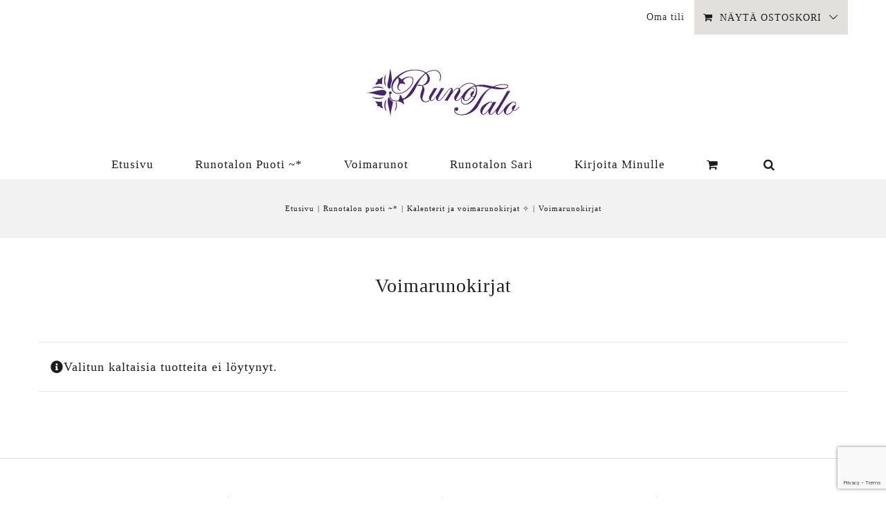

--- FILE ---
content_type: text/html; charset=utf-8
request_url: https://www.google.com/recaptcha/api2/anchor?ar=1&k=6LcdmNAUAAAAAMQWYKAdSZEpurhEOUdXxojcX3in&co=aHR0cHM6Ly9ydW5vdGFsby5maTo0NDM.&hl=en&v=PoyoqOPhxBO7pBk68S4YbpHZ&size=invisible&anchor-ms=20000&execute-ms=30000&cb=c5g1bw9jn81e
body_size: 48749
content:
<!DOCTYPE HTML><html dir="ltr" lang="en"><head><meta http-equiv="Content-Type" content="text/html; charset=UTF-8">
<meta http-equiv="X-UA-Compatible" content="IE=edge">
<title>reCAPTCHA</title>
<style type="text/css">
/* cyrillic-ext */
@font-face {
  font-family: 'Roboto';
  font-style: normal;
  font-weight: 400;
  font-stretch: 100%;
  src: url(//fonts.gstatic.com/s/roboto/v48/KFO7CnqEu92Fr1ME7kSn66aGLdTylUAMa3GUBHMdazTgWw.woff2) format('woff2');
  unicode-range: U+0460-052F, U+1C80-1C8A, U+20B4, U+2DE0-2DFF, U+A640-A69F, U+FE2E-FE2F;
}
/* cyrillic */
@font-face {
  font-family: 'Roboto';
  font-style: normal;
  font-weight: 400;
  font-stretch: 100%;
  src: url(//fonts.gstatic.com/s/roboto/v48/KFO7CnqEu92Fr1ME7kSn66aGLdTylUAMa3iUBHMdazTgWw.woff2) format('woff2');
  unicode-range: U+0301, U+0400-045F, U+0490-0491, U+04B0-04B1, U+2116;
}
/* greek-ext */
@font-face {
  font-family: 'Roboto';
  font-style: normal;
  font-weight: 400;
  font-stretch: 100%;
  src: url(//fonts.gstatic.com/s/roboto/v48/KFO7CnqEu92Fr1ME7kSn66aGLdTylUAMa3CUBHMdazTgWw.woff2) format('woff2');
  unicode-range: U+1F00-1FFF;
}
/* greek */
@font-face {
  font-family: 'Roboto';
  font-style: normal;
  font-weight: 400;
  font-stretch: 100%;
  src: url(//fonts.gstatic.com/s/roboto/v48/KFO7CnqEu92Fr1ME7kSn66aGLdTylUAMa3-UBHMdazTgWw.woff2) format('woff2');
  unicode-range: U+0370-0377, U+037A-037F, U+0384-038A, U+038C, U+038E-03A1, U+03A3-03FF;
}
/* math */
@font-face {
  font-family: 'Roboto';
  font-style: normal;
  font-weight: 400;
  font-stretch: 100%;
  src: url(//fonts.gstatic.com/s/roboto/v48/KFO7CnqEu92Fr1ME7kSn66aGLdTylUAMawCUBHMdazTgWw.woff2) format('woff2');
  unicode-range: U+0302-0303, U+0305, U+0307-0308, U+0310, U+0312, U+0315, U+031A, U+0326-0327, U+032C, U+032F-0330, U+0332-0333, U+0338, U+033A, U+0346, U+034D, U+0391-03A1, U+03A3-03A9, U+03B1-03C9, U+03D1, U+03D5-03D6, U+03F0-03F1, U+03F4-03F5, U+2016-2017, U+2034-2038, U+203C, U+2040, U+2043, U+2047, U+2050, U+2057, U+205F, U+2070-2071, U+2074-208E, U+2090-209C, U+20D0-20DC, U+20E1, U+20E5-20EF, U+2100-2112, U+2114-2115, U+2117-2121, U+2123-214F, U+2190, U+2192, U+2194-21AE, U+21B0-21E5, U+21F1-21F2, U+21F4-2211, U+2213-2214, U+2216-22FF, U+2308-230B, U+2310, U+2319, U+231C-2321, U+2336-237A, U+237C, U+2395, U+239B-23B7, U+23D0, U+23DC-23E1, U+2474-2475, U+25AF, U+25B3, U+25B7, U+25BD, U+25C1, U+25CA, U+25CC, U+25FB, U+266D-266F, U+27C0-27FF, U+2900-2AFF, U+2B0E-2B11, U+2B30-2B4C, U+2BFE, U+3030, U+FF5B, U+FF5D, U+1D400-1D7FF, U+1EE00-1EEFF;
}
/* symbols */
@font-face {
  font-family: 'Roboto';
  font-style: normal;
  font-weight: 400;
  font-stretch: 100%;
  src: url(//fonts.gstatic.com/s/roboto/v48/KFO7CnqEu92Fr1ME7kSn66aGLdTylUAMaxKUBHMdazTgWw.woff2) format('woff2');
  unicode-range: U+0001-000C, U+000E-001F, U+007F-009F, U+20DD-20E0, U+20E2-20E4, U+2150-218F, U+2190, U+2192, U+2194-2199, U+21AF, U+21E6-21F0, U+21F3, U+2218-2219, U+2299, U+22C4-22C6, U+2300-243F, U+2440-244A, U+2460-24FF, U+25A0-27BF, U+2800-28FF, U+2921-2922, U+2981, U+29BF, U+29EB, U+2B00-2BFF, U+4DC0-4DFF, U+FFF9-FFFB, U+10140-1018E, U+10190-1019C, U+101A0, U+101D0-101FD, U+102E0-102FB, U+10E60-10E7E, U+1D2C0-1D2D3, U+1D2E0-1D37F, U+1F000-1F0FF, U+1F100-1F1AD, U+1F1E6-1F1FF, U+1F30D-1F30F, U+1F315, U+1F31C, U+1F31E, U+1F320-1F32C, U+1F336, U+1F378, U+1F37D, U+1F382, U+1F393-1F39F, U+1F3A7-1F3A8, U+1F3AC-1F3AF, U+1F3C2, U+1F3C4-1F3C6, U+1F3CA-1F3CE, U+1F3D4-1F3E0, U+1F3ED, U+1F3F1-1F3F3, U+1F3F5-1F3F7, U+1F408, U+1F415, U+1F41F, U+1F426, U+1F43F, U+1F441-1F442, U+1F444, U+1F446-1F449, U+1F44C-1F44E, U+1F453, U+1F46A, U+1F47D, U+1F4A3, U+1F4B0, U+1F4B3, U+1F4B9, U+1F4BB, U+1F4BF, U+1F4C8-1F4CB, U+1F4D6, U+1F4DA, U+1F4DF, U+1F4E3-1F4E6, U+1F4EA-1F4ED, U+1F4F7, U+1F4F9-1F4FB, U+1F4FD-1F4FE, U+1F503, U+1F507-1F50B, U+1F50D, U+1F512-1F513, U+1F53E-1F54A, U+1F54F-1F5FA, U+1F610, U+1F650-1F67F, U+1F687, U+1F68D, U+1F691, U+1F694, U+1F698, U+1F6AD, U+1F6B2, U+1F6B9-1F6BA, U+1F6BC, U+1F6C6-1F6CF, U+1F6D3-1F6D7, U+1F6E0-1F6EA, U+1F6F0-1F6F3, U+1F6F7-1F6FC, U+1F700-1F7FF, U+1F800-1F80B, U+1F810-1F847, U+1F850-1F859, U+1F860-1F887, U+1F890-1F8AD, U+1F8B0-1F8BB, U+1F8C0-1F8C1, U+1F900-1F90B, U+1F93B, U+1F946, U+1F984, U+1F996, U+1F9E9, U+1FA00-1FA6F, U+1FA70-1FA7C, U+1FA80-1FA89, U+1FA8F-1FAC6, U+1FACE-1FADC, U+1FADF-1FAE9, U+1FAF0-1FAF8, U+1FB00-1FBFF;
}
/* vietnamese */
@font-face {
  font-family: 'Roboto';
  font-style: normal;
  font-weight: 400;
  font-stretch: 100%;
  src: url(//fonts.gstatic.com/s/roboto/v48/KFO7CnqEu92Fr1ME7kSn66aGLdTylUAMa3OUBHMdazTgWw.woff2) format('woff2');
  unicode-range: U+0102-0103, U+0110-0111, U+0128-0129, U+0168-0169, U+01A0-01A1, U+01AF-01B0, U+0300-0301, U+0303-0304, U+0308-0309, U+0323, U+0329, U+1EA0-1EF9, U+20AB;
}
/* latin-ext */
@font-face {
  font-family: 'Roboto';
  font-style: normal;
  font-weight: 400;
  font-stretch: 100%;
  src: url(//fonts.gstatic.com/s/roboto/v48/KFO7CnqEu92Fr1ME7kSn66aGLdTylUAMa3KUBHMdazTgWw.woff2) format('woff2');
  unicode-range: U+0100-02BA, U+02BD-02C5, U+02C7-02CC, U+02CE-02D7, U+02DD-02FF, U+0304, U+0308, U+0329, U+1D00-1DBF, U+1E00-1E9F, U+1EF2-1EFF, U+2020, U+20A0-20AB, U+20AD-20C0, U+2113, U+2C60-2C7F, U+A720-A7FF;
}
/* latin */
@font-face {
  font-family: 'Roboto';
  font-style: normal;
  font-weight: 400;
  font-stretch: 100%;
  src: url(//fonts.gstatic.com/s/roboto/v48/KFO7CnqEu92Fr1ME7kSn66aGLdTylUAMa3yUBHMdazQ.woff2) format('woff2');
  unicode-range: U+0000-00FF, U+0131, U+0152-0153, U+02BB-02BC, U+02C6, U+02DA, U+02DC, U+0304, U+0308, U+0329, U+2000-206F, U+20AC, U+2122, U+2191, U+2193, U+2212, U+2215, U+FEFF, U+FFFD;
}
/* cyrillic-ext */
@font-face {
  font-family: 'Roboto';
  font-style: normal;
  font-weight: 500;
  font-stretch: 100%;
  src: url(//fonts.gstatic.com/s/roboto/v48/KFO7CnqEu92Fr1ME7kSn66aGLdTylUAMa3GUBHMdazTgWw.woff2) format('woff2');
  unicode-range: U+0460-052F, U+1C80-1C8A, U+20B4, U+2DE0-2DFF, U+A640-A69F, U+FE2E-FE2F;
}
/* cyrillic */
@font-face {
  font-family: 'Roboto';
  font-style: normal;
  font-weight: 500;
  font-stretch: 100%;
  src: url(//fonts.gstatic.com/s/roboto/v48/KFO7CnqEu92Fr1ME7kSn66aGLdTylUAMa3iUBHMdazTgWw.woff2) format('woff2');
  unicode-range: U+0301, U+0400-045F, U+0490-0491, U+04B0-04B1, U+2116;
}
/* greek-ext */
@font-face {
  font-family: 'Roboto';
  font-style: normal;
  font-weight: 500;
  font-stretch: 100%;
  src: url(//fonts.gstatic.com/s/roboto/v48/KFO7CnqEu92Fr1ME7kSn66aGLdTylUAMa3CUBHMdazTgWw.woff2) format('woff2');
  unicode-range: U+1F00-1FFF;
}
/* greek */
@font-face {
  font-family: 'Roboto';
  font-style: normal;
  font-weight: 500;
  font-stretch: 100%;
  src: url(//fonts.gstatic.com/s/roboto/v48/KFO7CnqEu92Fr1ME7kSn66aGLdTylUAMa3-UBHMdazTgWw.woff2) format('woff2');
  unicode-range: U+0370-0377, U+037A-037F, U+0384-038A, U+038C, U+038E-03A1, U+03A3-03FF;
}
/* math */
@font-face {
  font-family: 'Roboto';
  font-style: normal;
  font-weight: 500;
  font-stretch: 100%;
  src: url(//fonts.gstatic.com/s/roboto/v48/KFO7CnqEu92Fr1ME7kSn66aGLdTylUAMawCUBHMdazTgWw.woff2) format('woff2');
  unicode-range: U+0302-0303, U+0305, U+0307-0308, U+0310, U+0312, U+0315, U+031A, U+0326-0327, U+032C, U+032F-0330, U+0332-0333, U+0338, U+033A, U+0346, U+034D, U+0391-03A1, U+03A3-03A9, U+03B1-03C9, U+03D1, U+03D5-03D6, U+03F0-03F1, U+03F4-03F5, U+2016-2017, U+2034-2038, U+203C, U+2040, U+2043, U+2047, U+2050, U+2057, U+205F, U+2070-2071, U+2074-208E, U+2090-209C, U+20D0-20DC, U+20E1, U+20E5-20EF, U+2100-2112, U+2114-2115, U+2117-2121, U+2123-214F, U+2190, U+2192, U+2194-21AE, U+21B0-21E5, U+21F1-21F2, U+21F4-2211, U+2213-2214, U+2216-22FF, U+2308-230B, U+2310, U+2319, U+231C-2321, U+2336-237A, U+237C, U+2395, U+239B-23B7, U+23D0, U+23DC-23E1, U+2474-2475, U+25AF, U+25B3, U+25B7, U+25BD, U+25C1, U+25CA, U+25CC, U+25FB, U+266D-266F, U+27C0-27FF, U+2900-2AFF, U+2B0E-2B11, U+2B30-2B4C, U+2BFE, U+3030, U+FF5B, U+FF5D, U+1D400-1D7FF, U+1EE00-1EEFF;
}
/* symbols */
@font-face {
  font-family: 'Roboto';
  font-style: normal;
  font-weight: 500;
  font-stretch: 100%;
  src: url(//fonts.gstatic.com/s/roboto/v48/KFO7CnqEu92Fr1ME7kSn66aGLdTylUAMaxKUBHMdazTgWw.woff2) format('woff2');
  unicode-range: U+0001-000C, U+000E-001F, U+007F-009F, U+20DD-20E0, U+20E2-20E4, U+2150-218F, U+2190, U+2192, U+2194-2199, U+21AF, U+21E6-21F0, U+21F3, U+2218-2219, U+2299, U+22C4-22C6, U+2300-243F, U+2440-244A, U+2460-24FF, U+25A0-27BF, U+2800-28FF, U+2921-2922, U+2981, U+29BF, U+29EB, U+2B00-2BFF, U+4DC0-4DFF, U+FFF9-FFFB, U+10140-1018E, U+10190-1019C, U+101A0, U+101D0-101FD, U+102E0-102FB, U+10E60-10E7E, U+1D2C0-1D2D3, U+1D2E0-1D37F, U+1F000-1F0FF, U+1F100-1F1AD, U+1F1E6-1F1FF, U+1F30D-1F30F, U+1F315, U+1F31C, U+1F31E, U+1F320-1F32C, U+1F336, U+1F378, U+1F37D, U+1F382, U+1F393-1F39F, U+1F3A7-1F3A8, U+1F3AC-1F3AF, U+1F3C2, U+1F3C4-1F3C6, U+1F3CA-1F3CE, U+1F3D4-1F3E0, U+1F3ED, U+1F3F1-1F3F3, U+1F3F5-1F3F7, U+1F408, U+1F415, U+1F41F, U+1F426, U+1F43F, U+1F441-1F442, U+1F444, U+1F446-1F449, U+1F44C-1F44E, U+1F453, U+1F46A, U+1F47D, U+1F4A3, U+1F4B0, U+1F4B3, U+1F4B9, U+1F4BB, U+1F4BF, U+1F4C8-1F4CB, U+1F4D6, U+1F4DA, U+1F4DF, U+1F4E3-1F4E6, U+1F4EA-1F4ED, U+1F4F7, U+1F4F9-1F4FB, U+1F4FD-1F4FE, U+1F503, U+1F507-1F50B, U+1F50D, U+1F512-1F513, U+1F53E-1F54A, U+1F54F-1F5FA, U+1F610, U+1F650-1F67F, U+1F687, U+1F68D, U+1F691, U+1F694, U+1F698, U+1F6AD, U+1F6B2, U+1F6B9-1F6BA, U+1F6BC, U+1F6C6-1F6CF, U+1F6D3-1F6D7, U+1F6E0-1F6EA, U+1F6F0-1F6F3, U+1F6F7-1F6FC, U+1F700-1F7FF, U+1F800-1F80B, U+1F810-1F847, U+1F850-1F859, U+1F860-1F887, U+1F890-1F8AD, U+1F8B0-1F8BB, U+1F8C0-1F8C1, U+1F900-1F90B, U+1F93B, U+1F946, U+1F984, U+1F996, U+1F9E9, U+1FA00-1FA6F, U+1FA70-1FA7C, U+1FA80-1FA89, U+1FA8F-1FAC6, U+1FACE-1FADC, U+1FADF-1FAE9, U+1FAF0-1FAF8, U+1FB00-1FBFF;
}
/* vietnamese */
@font-face {
  font-family: 'Roboto';
  font-style: normal;
  font-weight: 500;
  font-stretch: 100%;
  src: url(//fonts.gstatic.com/s/roboto/v48/KFO7CnqEu92Fr1ME7kSn66aGLdTylUAMa3OUBHMdazTgWw.woff2) format('woff2');
  unicode-range: U+0102-0103, U+0110-0111, U+0128-0129, U+0168-0169, U+01A0-01A1, U+01AF-01B0, U+0300-0301, U+0303-0304, U+0308-0309, U+0323, U+0329, U+1EA0-1EF9, U+20AB;
}
/* latin-ext */
@font-face {
  font-family: 'Roboto';
  font-style: normal;
  font-weight: 500;
  font-stretch: 100%;
  src: url(//fonts.gstatic.com/s/roboto/v48/KFO7CnqEu92Fr1ME7kSn66aGLdTylUAMa3KUBHMdazTgWw.woff2) format('woff2');
  unicode-range: U+0100-02BA, U+02BD-02C5, U+02C7-02CC, U+02CE-02D7, U+02DD-02FF, U+0304, U+0308, U+0329, U+1D00-1DBF, U+1E00-1E9F, U+1EF2-1EFF, U+2020, U+20A0-20AB, U+20AD-20C0, U+2113, U+2C60-2C7F, U+A720-A7FF;
}
/* latin */
@font-face {
  font-family: 'Roboto';
  font-style: normal;
  font-weight: 500;
  font-stretch: 100%;
  src: url(//fonts.gstatic.com/s/roboto/v48/KFO7CnqEu92Fr1ME7kSn66aGLdTylUAMa3yUBHMdazQ.woff2) format('woff2');
  unicode-range: U+0000-00FF, U+0131, U+0152-0153, U+02BB-02BC, U+02C6, U+02DA, U+02DC, U+0304, U+0308, U+0329, U+2000-206F, U+20AC, U+2122, U+2191, U+2193, U+2212, U+2215, U+FEFF, U+FFFD;
}
/* cyrillic-ext */
@font-face {
  font-family: 'Roboto';
  font-style: normal;
  font-weight: 900;
  font-stretch: 100%;
  src: url(//fonts.gstatic.com/s/roboto/v48/KFO7CnqEu92Fr1ME7kSn66aGLdTylUAMa3GUBHMdazTgWw.woff2) format('woff2');
  unicode-range: U+0460-052F, U+1C80-1C8A, U+20B4, U+2DE0-2DFF, U+A640-A69F, U+FE2E-FE2F;
}
/* cyrillic */
@font-face {
  font-family: 'Roboto';
  font-style: normal;
  font-weight: 900;
  font-stretch: 100%;
  src: url(//fonts.gstatic.com/s/roboto/v48/KFO7CnqEu92Fr1ME7kSn66aGLdTylUAMa3iUBHMdazTgWw.woff2) format('woff2');
  unicode-range: U+0301, U+0400-045F, U+0490-0491, U+04B0-04B1, U+2116;
}
/* greek-ext */
@font-face {
  font-family: 'Roboto';
  font-style: normal;
  font-weight: 900;
  font-stretch: 100%;
  src: url(//fonts.gstatic.com/s/roboto/v48/KFO7CnqEu92Fr1ME7kSn66aGLdTylUAMa3CUBHMdazTgWw.woff2) format('woff2');
  unicode-range: U+1F00-1FFF;
}
/* greek */
@font-face {
  font-family: 'Roboto';
  font-style: normal;
  font-weight: 900;
  font-stretch: 100%;
  src: url(//fonts.gstatic.com/s/roboto/v48/KFO7CnqEu92Fr1ME7kSn66aGLdTylUAMa3-UBHMdazTgWw.woff2) format('woff2');
  unicode-range: U+0370-0377, U+037A-037F, U+0384-038A, U+038C, U+038E-03A1, U+03A3-03FF;
}
/* math */
@font-face {
  font-family: 'Roboto';
  font-style: normal;
  font-weight: 900;
  font-stretch: 100%;
  src: url(//fonts.gstatic.com/s/roboto/v48/KFO7CnqEu92Fr1ME7kSn66aGLdTylUAMawCUBHMdazTgWw.woff2) format('woff2');
  unicode-range: U+0302-0303, U+0305, U+0307-0308, U+0310, U+0312, U+0315, U+031A, U+0326-0327, U+032C, U+032F-0330, U+0332-0333, U+0338, U+033A, U+0346, U+034D, U+0391-03A1, U+03A3-03A9, U+03B1-03C9, U+03D1, U+03D5-03D6, U+03F0-03F1, U+03F4-03F5, U+2016-2017, U+2034-2038, U+203C, U+2040, U+2043, U+2047, U+2050, U+2057, U+205F, U+2070-2071, U+2074-208E, U+2090-209C, U+20D0-20DC, U+20E1, U+20E5-20EF, U+2100-2112, U+2114-2115, U+2117-2121, U+2123-214F, U+2190, U+2192, U+2194-21AE, U+21B0-21E5, U+21F1-21F2, U+21F4-2211, U+2213-2214, U+2216-22FF, U+2308-230B, U+2310, U+2319, U+231C-2321, U+2336-237A, U+237C, U+2395, U+239B-23B7, U+23D0, U+23DC-23E1, U+2474-2475, U+25AF, U+25B3, U+25B7, U+25BD, U+25C1, U+25CA, U+25CC, U+25FB, U+266D-266F, U+27C0-27FF, U+2900-2AFF, U+2B0E-2B11, U+2B30-2B4C, U+2BFE, U+3030, U+FF5B, U+FF5D, U+1D400-1D7FF, U+1EE00-1EEFF;
}
/* symbols */
@font-face {
  font-family: 'Roboto';
  font-style: normal;
  font-weight: 900;
  font-stretch: 100%;
  src: url(//fonts.gstatic.com/s/roboto/v48/KFO7CnqEu92Fr1ME7kSn66aGLdTylUAMaxKUBHMdazTgWw.woff2) format('woff2');
  unicode-range: U+0001-000C, U+000E-001F, U+007F-009F, U+20DD-20E0, U+20E2-20E4, U+2150-218F, U+2190, U+2192, U+2194-2199, U+21AF, U+21E6-21F0, U+21F3, U+2218-2219, U+2299, U+22C4-22C6, U+2300-243F, U+2440-244A, U+2460-24FF, U+25A0-27BF, U+2800-28FF, U+2921-2922, U+2981, U+29BF, U+29EB, U+2B00-2BFF, U+4DC0-4DFF, U+FFF9-FFFB, U+10140-1018E, U+10190-1019C, U+101A0, U+101D0-101FD, U+102E0-102FB, U+10E60-10E7E, U+1D2C0-1D2D3, U+1D2E0-1D37F, U+1F000-1F0FF, U+1F100-1F1AD, U+1F1E6-1F1FF, U+1F30D-1F30F, U+1F315, U+1F31C, U+1F31E, U+1F320-1F32C, U+1F336, U+1F378, U+1F37D, U+1F382, U+1F393-1F39F, U+1F3A7-1F3A8, U+1F3AC-1F3AF, U+1F3C2, U+1F3C4-1F3C6, U+1F3CA-1F3CE, U+1F3D4-1F3E0, U+1F3ED, U+1F3F1-1F3F3, U+1F3F5-1F3F7, U+1F408, U+1F415, U+1F41F, U+1F426, U+1F43F, U+1F441-1F442, U+1F444, U+1F446-1F449, U+1F44C-1F44E, U+1F453, U+1F46A, U+1F47D, U+1F4A3, U+1F4B0, U+1F4B3, U+1F4B9, U+1F4BB, U+1F4BF, U+1F4C8-1F4CB, U+1F4D6, U+1F4DA, U+1F4DF, U+1F4E3-1F4E6, U+1F4EA-1F4ED, U+1F4F7, U+1F4F9-1F4FB, U+1F4FD-1F4FE, U+1F503, U+1F507-1F50B, U+1F50D, U+1F512-1F513, U+1F53E-1F54A, U+1F54F-1F5FA, U+1F610, U+1F650-1F67F, U+1F687, U+1F68D, U+1F691, U+1F694, U+1F698, U+1F6AD, U+1F6B2, U+1F6B9-1F6BA, U+1F6BC, U+1F6C6-1F6CF, U+1F6D3-1F6D7, U+1F6E0-1F6EA, U+1F6F0-1F6F3, U+1F6F7-1F6FC, U+1F700-1F7FF, U+1F800-1F80B, U+1F810-1F847, U+1F850-1F859, U+1F860-1F887, U+1F890-1F8AD, U+1F8B0-1F8BB, U+1F8C0-1F8C1, U+1F900-1F90B, U+1F93B, U+1F946, U+1F984, U+1F996, U+1F9E9, U+1FA00-1FA6F, U+1FA70-1FA7C, U+1FA80-1FA89, U+1FA8F-1FAC6, U+1FACE-1FADC, U+1FADF-1FAE9, U+1FAF0-1FAF8, U+1FB00-1FBFF;
}
/* vietnamese */
@font-face {
  font-family: 'Roboto';
  font-style: normal;
  font-weight: 900;
  font-stretch: 100%;
  src: url(//fonts.gstatic.com/s/roboto/v48/KFO7CnqEu92Fr1ME7kSn66aGLdTylUAMa3OUBHMdazTgWw.woff2) format('woff2');
  unicode-range: U+0102-0103, U+0110-0111, U+0128-0129, U+0168-0169, U+01A0-01A1, U+01AF-01B0, U+0300-0301, U+0303-0304, U+0308-0309, U+0323, U+0329, U+1EA0-1EF9, U+20AB;
}
/* latin-ext */
@font-face {
  font-family: 'Roboto';
  font-style: normal;
  font-weight: 900;
  font-stretch: 100%;
  src: url(//fonts.gstatic.com/s/roboto/v48/KFO7CnqEu92Fr1ME7kSn66aGLdTylUAMa3KUBHMdazTgWw.woff2) format('woff2');
  unicode-range: U+0100-02BA, U+02BD-02C5, U+02C7-02CC, U+02CE-02D7, U+02DD-02FF, U+0304, U+0308, U+0329, U+1D00-1DBF, U+1E00-1E9F, U+1EF2-1EFF, U+2020, U+20A0-20AB, U+20AD-20C0, U+2113, U+2C60-2C7F, U+A720-A7FF;
}
/* latin */
@font-face {
  font-family: 'Roboto';
  font-style: normal;
  font-weight: 900;
  font-stretch: 100%;
  src: url(//fonts.gstatic.com/s/roboto/v48/KFO7CnqEu92Fr1ME7kSn66aGLdTylUAMa3yUBHMdazQ.woff2) format('woff2');
  unicode-range: U+0000-00FF, U+0131, U+0152-0153, U+02BB-02BC, U+02C6, U+02DA, U+02DC, U+0304, U+0308, U+0329, U+2000-206F, U+20AC, U+2122, U+2191, U+2193, U+2212, U+2215, U+FEFF, U+FFFD;
}

</style>
<link rel="stylesheet" type="text/css" href="https://www.gstatic.com/recaptcha/releases/PoyoqOPhxBO7pBk68S4YbpHZ/styles__ltr.css">
<script nonce="1quKz88Osd7VDE_4q2ipOw" type="text/javascript">window['__recaptcha_api'] = 'https://www.google.com/recaptcha/api2/';</script>
<script type="text/javascript" src="https://www.gstatic.com/recaptcha/releases/PoyoqOPhxBO7pBk68S4YbpHZ/recaptcha__en.js" nonce="1quKz88Osd7VDE_4q2ipOw">
      
    </script></head>
<body><div id="rc-anchor-alert" class="rc-anchor-alert"></div>
<input type="hidden" id="recaptcha-token" value="[base64]">
<script type="text/javascript" nonce="1quKz88Osd7VDE_4q2ipOw">
      recaptcha.anchor.Main.init("[\x22ainput\x22,[\x22bgdata\x22,\x22\x22,\[base64]/[base64]/[base64]/[base64]/[base64]/[base64]/[base64]/[base64]/[base64]/[base64]\\u003d\x22,\[base64]\\u003d\\u003d\x22,\x22XH7Dr8OuV8Orw7nCmHAwJAbDmwXDl8Kfw6LCvsOXwqHDjDk+w5DDhVTCl8Okw4w4wrjCoSRgSsKPKsKyw7nCrMOaLxPCvFh9w5TCtcO6wpNFw4zDqXfDkcKgYjkFIj46aDsDc8Kmw5jCuE9KZsOMw6EuDsKmblbCocOmwrrCnsOFwoxWAnIDH2o/Wjx0WMOYw4w+BAzCocOBBcOQw7QJcGjDvhfCm1fCm8KxwoDDvGN/VGo9w4dpEDbDjQtDwr0+F8KHw5PDhUTChMOtw7FlwpjCncK3QsKPcVXCgsOZw5PDm8OgWsOAw6PCkcKQw6cXwrQzwo9xwo/[base64]/CqDbCknHCln3DosK8Cw8Sw4NTw4QYAsK6UcKSNytuJBzCuAXDkRnDq0zDvGbDu8KTwoFfwp7CoMKtHHbDjCrCm8KSIzTCm3zDnMKtw7kuFsKBEEQTw4PCgFTDvQzDrcKOc8OhwqfDsy8GTlvCiDPDi1rCtDIAdwrChcOmwrs7w5TDrMKTVw/CsQROKmTDrMKCwoLDpnXDrMOFEQXDp8OSDHJlw5VCw6jDlcKMYWHChsO3OxwAQcKqDB3DgBXDlsO6D23CvBkqAcKzwonCmMK0e8Omw5/CujldwqNgwrxpDSvCscONM8Klwpd5IEZcCytqAcKTGChyQj/DsRxHAhxdworCrSHCtcKOw4zDksOvw6odLAvCosKCw5E0fiPDmsORTAl6wrUGZGp/NMOpw5jDkMKjw4FAw4wXXSzCkmRMFMKKw71Ea8Knw7oAwqBRVMKOwqAnEx80w7NKdsKtw4dewo/CqMKiIk7CmsKwbjsrw4I8w71PZz3CrMObC03DqQgvBiw+RTYIwoJVRCTDuCrDt8KxAxVpFMK9D8KmwqV3YzLDkH/ClWwvw6MlXmLDkcOywqDDvjzDsMO+YcOuw6AZCjVxDg3DmjZMwqfDqsOcPyfDsMKqCBR2AsOew6HDpMKBw6HCmB7CksO6N1/CpsKIw5wYwoXCgA3CkMOjF8O5w4YdJXEWwobCiwhGXR/DkAwYdgAew4ctw7XDkcO/w6sUHDEHKTkXwoDDnU7CiGQqO8K1NDTDicOQVBTDqinDlMKGTCBDZcKIw7zDglo/[base64]/DhybDhMOWNsOKWXdewr7DkcKpckoqwoc9bMKFw4/CqiXDrcKhaCTCh8KNw47Ds8Khw7UHw4TCicKcZVgnw7TCo0LCoinCiU8vbRkzQhkEwrvDjsKvwoFPw6XCvsKPW2/DlcKnbi3CmXvDqhLDuwt8w60Ew5zCtUpMw6LCtiZoEnzCmQUlb2DDsDoPw4LCrMODAMOfwrXDscKNBMKEFMK5w7pXw6ZOwpPCqSDChwoJw5TCujNnw63CmSTDpcOnJsOxRkF0F8OGLCMawq/CisOTw4RBS8OxUHzDgi3DsAHCkMKNSjVRdMO7w7zCghjCuMOGwq/[base64]/DnGlbwo7CnMK2L8O0BsOEw4TDiyjDnV4Ew4jCvsOrHC/Cv0JgSkXDj2oTUydRQSvCvHBKw4MYwpsFZABowq5rEsKfeMKJDcOTwrHCsMOyw7vCqn3DhTdvw7dXw5MmKyvCvFnCugkNS8O3w6kKdGfCr8OdOsOvCsKxXsKYLsOVw7/CnEbCj1vDlH9MMsKOXsOrHMOWw6lYCDd7w5BfTwFgasOXXxoSBcKjeGwjw77CrwIsAjt0NsOEwp0UYGzCgMOALMOiwprDmT8sUcOvw7g3V8O7ECV4wrFkVx7DhMO9QsOiwp/DrFrDjAILw59fRsOrwrzCvWV3TcOjwqNMMcOmwrl0w4PCksKIPzfCr8KLYnnDgAc7w4k1d8K1QMOfFcKHwrEYw7nCmx1/w6Afw4YGw7UJwoxsS8KUA3NuwoNzwqB5LybCoMO4w57CuSE7wrVyL8Oyw7/Dt8KNdxdKw5rCgWjCrQbDg8KDazoQwp/[base64]/CnHVqcsKfacOtRcKhLMKhSkDDtS/DksKEQMK6IA3DslfDh8K1SMOmw7VRAsKaW8KdwoTCssOywohIVsO3wqfDvn7CscOkwqfDnMO3OUQSbTjDkWrDjzQSJcKmMyHDisO2w50/OjsDwrHDosKARynCklB2w4fCtE9iWsKzJMOGw69GwqprVi82wrnDvRjCiMOAFnFUfwEZGUHCt8O7dwvDgz/[base64]/U8Kvw6ZswqbDnnk4wr5hZMK2IS9HwrPDrcOrccOIw787CBhYD8K9KQzDijF7wpzDkMOQD1nCnxzCtsO1AcOuVsK4YMOjwofCjQwcwqUDw6PDq37Ch8OREsOpwpPDq8OIw5QMwpd6w7k8FhXCh8K3HcKiOcORQFzDn0LDjsK9w6TDnXcPwp9zw7/Dh8OGw7Vzw7TDpcOfUMKNVMO8HcKBFivCgk54wobDu39kfxHCkcOlc0pbYcOhLcKvw65tZnLDksK3AMOkczfDrETCiMKXwoHCuWV8w6QUwp5Zw77DoS3CsMK6BhAnw7Adwo/DjsK+worCj8O5w7RawqvDisOHw6PDkcKxwpPDgC7Ch2JkOjB5wonDvsODw782TFs0dkHDgAU4PsKpw5USwoTDh8Kuw4XDjMOQw4tEw4EhDsObwoFFw7p/[base64]/Dhy/[base64]/MMOpOC1IwonDqcO9SlnCp8KLw5p3F8KeacKtwqJPw7FHQcOyw4ABGF1aYS9ZQn3CtcKCIsKCEV3DlMKKAsKBRVohw4XCucOGacOhdBHDm8OTw5AaLcKjw7xhw64gViBTOcK9UmzCiV/DpcKEC8KsDQ/[base64]/DtcKfU1bDmG8aC3MdwoogJ8KSw7nChsOEQMKdORxVYSAdwr9Tw57ClcOtJlRIA8K0w7k9w5RHXEUOBG/Dl8K8VhE/bwTDpsODw5rDnHPChMOkdDhnWhPCt8OVch7Cs8OYw6TDiSDDjR8pWMKKw65ow67Djzk+wrDDoV5sCcOGw6Zmw69pw45lMcKzasKBIsOBU8Khw6AqwoMow5MsRcO/IsOETsOQw47CucKFwrHDnEd7w43Dvho2LMOIfcOFecKQcMOjEhJRf8OXwojDqcOFwp3Cp8K1SFhtXsKqc3MIwr7DksOrwo/CpsKmIcOzDAESbDgxeV8Cf8O4YsKvwqPCjcKOwqMow5TCj8Oiw4JiOcOQacOCd8OQw5gEwpvCi8Ogw6HDrcOhwrheOE3CpXTCgMOfUFrCnMKfw5fDkR7Dh03DmcKCwol8K8ObDMOiwp3Cpw3Dtz5LwqrDt8K8RcO7w7TDrsO/w4lmHMOSw57DusOAC8K3wptcTMKmdyfDq8Klw43CvRsvw7jDosKjV1jDrVnDusKewoFIw7U/CMKjw7tUX8O5VTvCh8KrGjrCvELDmgUNTMO6cA3Dp2TCtSnCpVjChjzCozQVCcKrR8KfwqXDpMKnwobDjCnDr2PCj0zCkMKUw4cjDk7DsB7CkUjDtcKAKcKrw7B1w55wR8OCQ3wsw4hYV0Nfwq3Ch8OyO8KnIjfDjV3Ch8ONwpbCkwhcwrfDkGzDl3gpAhbDp3Y7OD/Dk8OoS8Oxw4YWw5NZw5FcMHdvUzfDkMKzw7PDp09cw7/[base64]/I8KKwpfCm8Ouw6o7w4QJL8KIw7ABwosSEnNSMEhcBcOJbGLDkMK6a8OIMcKfw6MrwrN2ViQEZsObwozChHwdDMOawqbCncO4wqTCmX0Uwo/[base64]/[base64]/ak3CpQ7Cr8KQE8OxYFMrwqfDs8OhwqjCsFUONcKpDcO0w4LDhzDDoGvCsE/[base64]/[base64]/ClMKmwqguCkDCqMK8w5M9CGrDqsOgw6/DjcO7w7Q6wpZOWE/CuwrCrGfCtsOZw47DnwAEdsOlwo/DhH8iCxXCgwABwrp7FMKmV0VNRkbDtWZvw6ZvwrfDkCzDtV5RwopyakvCs3nCqMO8wptWTV3DtMKHw6/CjsOPw4wnd8OfZT3DuMOyHBxBw74ITztjRcOcIsOaFU/[base64]/[base64]/ChcOfD8KJCjt4wqDCuVhlw7l/cTjCghx2w7tywqlZw7gBSSbCpCPCrcO/w7jCvcKbw7nCvUfCgMOcwplyw5Yjw6sPYcKaRcOkf8KyWHPCjcODw7LDpAHCkMKPwoMvw5LChlTDmsK2wozDncOGwojCsMO3TcOUCMOfZgAIwpMRw6JYIH3CqlDCjkbCi8OHw4pZe8OwZztLwqobAcOCAQ8dw5/DncKDw6nCrcKjw54NWMK5wpnDkkLDpMKJQsOmEzPCvMOwWz3CqMKew4V3wpHCssOzwpwJKBTCgsKAQh0mw5vCtSJtw4bDnlp2LCx/w4lCwpdAQcOSPlrDm3rDqsO/w4rCjAJAw7rDm8K9w43CvcODLcKlW2jCtsKXwpvChsKZw7lKwrzCmn8DcUlFw5LDusKkHwQ7SsKGw7pYcFTCr8OrFlPCqUIWwrwwwpJFw5NMFjo/w6/Dt8KcejbDv0IwwqXDoQhNU8ONwqXCqMKOwplqw5tfesO6AyrCkzvDkk0XDMKvwqUAwoLDtRBiw6RPY8KswqzCgsKJVSzDmFYFwqTCnmQzwrZxVgTDphzChcORw4LCo0HCqAjDpzVMasKEwpzCqsKNw5TCs3w/wr/DmcKPaXjCr8Klw6PCrMO8Cx8twobDiQc0Fwo7w4zDq8ODwqrChEBKD2XDihvDgMKCD8KZOkN8w6PDtcK4BsKNwo5Kw7dlw4PDkU/CsWoGPh/DhsKheMKzw70dw5vDsSDDrHgVw5DCjCXCosOYCAE1XC56cALDq0JlwrzDqzfDt8O8w5rCsgvDvMOab8KSwprCi8OrZ8O0ATDCqDJzWcK0HWfDqMOmb8OcEcKzwp/[base64]/CklMVwpw8w55fey1qGDnCscO8XSTCqsKVbcOocMO3wrIOVcKIb3Alw6PDl3XDuD4Iw5A7azwVw6x1wo3Cv3PDkytlOW0vwqbCuMOWwrF8wqkWKsO5wpghwrzCu8OQw5nDoBPDpMOqw6DCq2Yvay/CqMOfw7lHacKrw6FGw7TCnipDw4hcTVVDPcOEwrZ1wqvCuMKFwolrcsKJBcOwdsKzHH1+w5cVw6PCosOdw6nCiWfCuAZIdWcQw6bCuQMxw4NzCcOBwowpTMOwFUJBanwXSMKiwo7Dkz4tBMKcwos5asOoBcK4wqDDjH0ww7/Cm8KbwpFEw5MCR8Ojw47CgC7CvcKaw47DtsOQQcKPcCrDiRLCmD7DisKawr/CjMOew4VUwosBw6vCsWTDq8O0w6zCo2DDvcKuC1gyw503w65pS8KZwoISccKqw5vClA/DilnCkGoNw7I3wpjDmSrDhsKUfsOawq/CpcORw4A9DTDDvyZnwodUwrFQwo9pw6R6JMKpGj7CvcO5w6/CicKOQE1ywr9LZjVbw6/Do3HCvnIsWsO3FgDDrEvCksOJwqDDiQ1Qw5fCrcKDwqwIbcKDw7zCnArDgUPDmy8+wqrDkTPDnGwCNcOrCsKtw4/DuyXDpSnDpsOcwpF6w515PMOUw6Qcw7sPbMK5wqYuKsKlTXB+QMKnJ8O5CiVBw6tKwojCs8OIwpJdwpjCnDHDtSxEQSjCqw7Cg8KLwrRyw5jDiRbDuG46wpnCusOew7XClRQAwpfDgXnCncK7c8Krw7PDo8OFwq/DnlVtwqlxwqjCgsO/M8K9wrbCjx48AA5vTsKswqNTYAEFwq5gQ8KUw4fChcOzESvDksOCWMKPAcKFGE5wwrjCqMKoKVbCisKMHHvCnMKyQsKpwosgbjDChMKjwoPDqsOeXsOuw4kzw7hCKgw9Alh6w4bCpMO/Q1hbL8O0w5fDh8OJwqB/woHDv15tH8KTw5xiNgXCvMKowqfDjnTDvQ/[base64]/w6dvw43Ds1bDmTTCncOHwrtpOsODFsKdBC7CiMKZT8Ksw510w4XCuT9JwrEbBj7DijRYw7gPIjZNRVnCncKdwqHDq8O/ei5Vwr7CgEMzbMORBg90w6xywpfCu1jCowbDjUjCp8KzwrtUw7dNwpHCv8OkS8OwST7CocKAwqAYw6RmwqBUw7ltwpIzwrhmw6Q4I3Jkw7tiI00aURPCpXs/[base64]/w6rCrSHClcKcw6rCv2YWEsKhC3RTVMKlQsOgwpDCkcOtw6oUwr3DqcOzTlzDmnxEwoDClnN5YMOnwrBZwqTDqRfCpl5XVAY9wqnDg8Otw4o1w6gPw7/DucKcBgPDl8K6wr4bwpMUFsOdXgvCtsO+wpvCnMOVwqXDuX0Mw7/DoD4/wqEfQR3Co8OKLC5ABhY2IsOmc8O/HE9bOcKswqfDgGZswrMlHkjCkHB3w4jClFLDisKuFh5Ew5fCmEBSwqbChjUYPmLDuDXDn0fDrcOdw7vDh8OZXSPDkgnDhMKbIW4Jw73Cul1kwq8EdMKwEMO+ZBcnwpoYR8OGP3I+w6p4wo/DqcO2KcOMXlrCpg7ChAzDq2bDnsKRw7DDocKFw6JHI8KHfTF3Ygw6ADbDjR3Ch3/Cv2DDuUYeDsKEFsKzwoDCpTvCvl7DkcKHGS3DosOwfsOew5DDusOnTcOkHcKuwpxCFG8Ww6PCjFHCjcK9w5jCsT3Cq3nDj3BBw6/CtMOXwpUXYsKIw4zCsinDgsOJGy7Dj8O7w6APYTthM8KvAE1/w4ALXsOywqjCiMKBKcOBw7TDoMKOwpDCsjhowpZHwqgCw6HCisKlQUDCtnPCicKMaRI8woRRwolcKsKcWQIewrnCj8OdwrE+CxsvYcOwS8KHVsK6OWYpwqQbw6B7ccO1csKjDsKQT8OWw6Bkw6/DssK+w7vCs3E/[base64]/[base64]/[base64]/Cn8Oyw5HDoMK6IA40c8OBwrTCgSnDl8KUCElGwqNfwofCggDCrTxZV8OXw7/CtMK8Y2fDg8KMHjzDqsOVVAfCpsOHXGbCnn4yE8KzQsOmwpjCvMKbwobCllXDgsKhwqFJWMOTwqVfwpXCsybCmgHDgMK9Gy3Dui7CkcO3amLDmMOlwrPCgk1BLMOYIwzDlMKuaMOTPsKYw4gDwpNaw7/Cl8Klw4DCp8OJw5sMwrTDisO8wqHDljTDiklrX3hUVmlDw5pEesOWwqFYw7vDqz43UH3CsxQiw4M1wq89w7TDtz7Cq0s4w5XDrG0Ww5nCgBTCjjMawq9mw4Ffw7UbNy/CosOwPsOOwqDCm8O9w59bwpdERwIibGteSm7DsEMacMKSw63CiTd8AyLCq3E5WsKTwrHDicKZZ8KXwrxGw7oKwqPCpSQ/w6J4LzVoc34LAcOlC8KLwqVRwqTDrcKBwqVfE8O9wrNBEcOAwrcqJHw/wrdnw4zCsMO1M8Olw6rDp8Okwr/ChsOsd0oxFiLCiWV7LsKMwo/DizXDghnDkwXCvcOywqs1KR7DoXfCqsKkZsOAw4Zuw4gLw5LCjMOuwqhLDxDCox8ZcA4lwqPDsMOkEcOxwqLDsDtLwoZRQCrDq8OhZsOIGsKEXcKlw5TCtm5bw6TCicKowp4TwpDCu23CssKvSsKnw5kowoXDkXvDhmF7Fk3CucOWw7NfV3jCuWfDrsKXUW/DjwlNFwvDtibDu8OPw5c6QG14DsOww6XCi29SwrXCr8O8w7MCwpB6w485w6g8NMKewojCmsOBw7RzFBdPYMKRdH/Dl8K5FsKRw4Qww5EWwr1cW0gKwonCq8Oiw5PDhHgXw5BXwrd6w5cuwrzClG7CpxfDr8KmahbCjsOkLmrClcKOOm/Dj8OuVWV5QVE5wq/DnSA0wrILw5Esw4Zaw7ZnfwnCrTk5LcOpwrrCnsOxPcOqVDbDgwIWw6EAwrXCgsOaRmlkw4zDp8KcMTHDn8Kkw47Clk/Dl8OPwrECK8KYw6UZZwTDksKpwpvDrBPCvgDDqsKRJ1XCgcOiXUDCpsKTwpQ7w5vCphNCwqLCnVrDuy3Dt8O6w7/CjUI/w73Dg8KwwrLDmG/[base64]/Cp0ZdeMOSdSBdwqLDoVtfw74aTcKWwqbCrcOmCsOhw4HChGjDkTNuw7sww4/Dk8Kxw6s5BcKOw5PCksOUw5w9DsKTeMOBHUHCkjfCjsKGw55nFsOxCcOpwrYyAcKowo7CjB0ywrzCiiXCkFgrMj0IwrVvZMKiwqHDqVXDjcKuwq3DkxUaN8OcWMKdK3DDuCLCljUcPwjDqXtCKcO3LQ/CusO9wpFOMH3CjyDDo3jCg8OWOMKLZcKQw6jDgsKFw7pwP1dIwpTCucODCsOoLgc+w50ew6vDt1QGw6XCucK0wq7CpcOpw6wQElhUHcOOesKpw5fCocOUCBXDjsK+w48PasKzwo5aw7Izw7bCpMOVKcOsCGR2XMK3bAbCs8KNM1lXwoU7woZSWsOhT8KXZT5Qw7Eiwr/CiMOaWTzDg8KIwrvDpy8WKMOvW0QzF8OXEgXCrMO/QcKOfsKrMlTCnXTCk8K/ZQ09SQ5Hwq8/[base64]/DiXh8wpQpwrFeeiZ8UsKaScK4wqZWXMKqScO5anUrwqvClj7Dq8KTwoxoI2UnThsCwqTDssKtw47DnsOMXmfDs0UwdsOQw6IBfMObw43CjQoyw5zCuMKINgx2woc4S8OcBsKaw4lUEUDDkUhCTcOaMxfCmcKNJMKDXHXCh3/[base64]/DlcOOHcOzHgzCnmklRkMOQcOwfMKZwoAbF8OawrHCvVNEw4rDucOIwqHDg8KBwrjClcK9bMKdRMKnw5p2ecKFw4BOAcOSw6/CvcK2QcO0wpYCBcKcwoxtwrjCj8KILcOmWkLDqSURZ8KAw68dwqZow7V7wqJbwp/CoT9ABsKoCsOFwrYVwo3Dr8OeD8KScj/DosKQwozCrsKpwqQlKcKGw67Duy8BG8Kbw6onSzdJccOew49PFhRIwqomwoFlwr7DhsKrw5ZDw6wgw7LCsCkKVsKBw7DDjMOWw5zCjRvCrMOxDEhjw7cJNMKgw4UVKRHCv3HCuEotwpTDsWLDlw/CksOEYMO8wr94w7PDkgrCpifDrsO/BnXDosKzW8Kcwp3CmUNDJmDCg8OmYljCpWVjw6bDpMK5UGHChMO6woMGw7UYPMK1IsKyd3PCjl/CiT07w5hfbHHCk8KXw5TCrMOUw7DCgsO6w7wqwqhGwpPCu8K3w4PCjsOywp50w4jCmxHCiWN7w5PDh8KUw7LDnMOpwqTDmMKwEHLCksKuYhMJM8O1IMKvHE/ChsORw6pbw6/Ct8KVwprDlBMCeMKjHcOiwrTCscKpbhHCoicDw7fDqcK0w7fDisOXw5V+w7hCwrvCg8KQw67ClcOYJsOveGPDosKBLMORVH/Dl8OjC3zCh8KYT0DCmsO2ecOMLsKSwrcAw5xNwqVkwrfDvjHDgMOLSsKCw57DuQzCnAs9CADCrFENRC3DpD/CtUvDsjHDhMKew6hyw7jCpcOawoRyw5AkRHIAwosvMcKta8OmP8KywoEbwrYYw7/[base64]/Cj0pZOiXDqMKowpLDp8ONwonCuxXCssK4KznCksK1wpNQw4nDi2Utw6srB8OhUMKzwqjCpMKAfkBpw5/[base64]/[base64]/[base64]/[base64]/DlcKbCcOxw5XCqsK4wowxwpZhLSrDmMKBW1bCgRfCt0MQbEFQS8OPw6vCoVBHKV7DhMKmDsKLIcOOFwgNSkAWKyDCiXbDq8K2w43Dh8Kzwqhkw6fDswDCoSfCnQ/Ct8KIw63CjcOgw7sewq4hDRd6QnFTw7DDqUDDnSzCoQLCnMK+JTomZQlywq8jw7ZSUsKNwoNOc3vCi8Kmw7HCh8K0VMOxNcKvw67Ck8KBwrvDgwfCksOJwozDn8KwHjVswpPCrMOQwoDDnS87w4bDncKBw4XCqggmw5g2csKBUDrCs8KZw58URMO/EGHDonJyP0J3RsKvw5paDTTDt2/CuwQ2O19KQSjDisOEwoXCuG3Cqi03Lyt6wqAEPCwuw6nCt8KBwrxgw5Bcw63DiMKQw7sjw5k+wovDllHClm7CnMKuwoXDjxPCtEzDsMO1wpwJwoFrwpN3HsORwo/DiBUTCsKKw7dDVsOpJsK2M8KJQ1JBF8KTIsO7RWs6RldBw6h6w6XDrysyd8KTWB0vwoItGkLCkzHDkMOYwp4ywqDCgsKkwqLDrVzDoxkLwqYZPMKvw4YewqTDnMKeTsOWwqTCmyFZw5McbsORw7QOaCMLw5LDvcOaGcOPwoFHYirDg8K/NcKuw7TCoMO5w5ddDcOvwo/CnMK/TcKWdy7DgMOJwofCij3CihTCnMOkwo3CvcOzVcOwwqXCm8OdUGHCsmvDmQ3DicO4wqtawoDClQhzw4h3wppvH8KewrzChw/[base64]/DiB3DogNeZn5MK8OwamxRwozCm1dqFMOkw6N+XWTDoHxpw6oIw65nAQ/DgRsqw7LDpsKdwpZ3LsKBw68adSfDjy0AKxpQw73Cn8KWZyA5w6jDqMOvwoDDocOGVsKTw5/DhcKXw7ZTwr3DgcOSw4Q3woHClsOCw77DmCwZw6/CsRzDucKOKBrChjrDnw/CimUbO8KJYgjDgRQwwpxbw4FOwprDi1IQwoNtwpbDpcKKw6FrwpzDtsKrPhxsO8KOXcOeBMKswr7Chl7CmwnDgjktwq7DsVTDvlRIVMORw7/[base64]/ChirDpUHCq8KkAm7DisOww7XCplIsecOVwoswTHdMSMOlwoXDqyPDrnYnwqdVZ8KgVzhOwq7DgcOfT2ItQA7Dm8KfEH3DljPChsKDN8OrfH0fwq5bR8KkwoXCrjZGB8OGJsKzHnXCvMObwrpSw5bChFvDrsKfw6w/Si0Fw6fCssKpwoFFwol0HsO9GyJJwq7DjsKPGm/DjSzDvSIASMKJw7YKCMOEfFt2w7fDmkR5TMKEVsObwpnDtMOIHcK7w7LDh03CucO/[base64]/CjcKlwpQoP1nDl8K1w611EwZtwoRwD8ODYVfDrcOhEVplw53DvWESB8KeSUfCisKLw4DCkwnDrW/CrsO8w5bCmGYxE8KeQWjCvEDDvsKMwohFwonDjMKFw6oJDSzDiSIiw70GOsOGdCtVeMKdwp55fcOZwr7DusOKEV7CgcKhw4HDpSHDisKZw4zDqMK1woQHwo18Tl0Qw6zCvSlWcsKjw6vCqsK/WsOFw5PDj8K1w5ZlT1RuA8KlJ8KewpwdOcKUNcOHF8OFw4nDn3TCvV/[base64]/ClsKWwoZHwrjDksKmw4fDh8OJOwA2wqp3w4MgCBdBw6McGcOSJ8OSwql8wpQbw67Cm8KmwpoPIcK8wr7CqcK3H0bDsMK/VnVgw7BePG/[base64]/DmEl1dCJhwrYTw6vDlMKaw6tWc8Orwptyw7bCmw5GwqnDuzXDucOTADpLwrwmLkFQw7rCnmTDkcOcLMKfSR13ecOSw6HCngfCgcK0bMKIwqTCmgjDoUwqDMKHClXCpMKhwq8RwqrDoE/DiHR6w6QnLinDjsODG8OXw57CgAlQXTdedMK4XsKefBTCr8OnO8KFw5BFSsOawokOa8OSwpsxcBTDhsOkw4TDsMOqw6Ieez1mwr/[base64]/CtRbDkGRPw7nCsBZbDCDCksOoIsOLw61mwr4CVMOKwqPDu8KWTQHDowdww7bCtxXDkkQIwoxgw7/CmX8+dCIew5DDnQFhwrzDncKCw74WwqBfw6TCm8KrKgw1Dy7Do09QVMOzO8OkcXbCqsO5ZHYjw57DuMOzw6zCgGXDvcK2Txo4w4tLwpHCgBfDqMOww7/CpMKnw7zDgsKZwqlwScK6BTxPwrYVAURBwo0fwrDCp8KZw6ZPCcKeSMOxOsOHHWnCg2XDuz0FwpXDq8KpWVRiQFTDnXU1IUDDjsK3T3XDtinDsF/Cg1kbw6thdDTCtcOpfsKAw5fCl8K0w5rCgxMEKsKmZwnDrsK8w73CoC7CnV/Ck8O/Z8KbRMKDw79Dwr7CtwhAG3Zkw6F2wpx2O0R+Z0NAw64Lw69+w7jDt34SK17ChMKRw6V1w4sPw5zDjcK2wpPDm8OPQcOVfFwrw5hHw7w4w6MlwoQewqPDrwbCoHnCr8Ofw7ZFC0xywoHDp8KhV8OpfyJlw7UXYhoQRsKcPBUWGMOfGsObwpPDjMKBQT/Cg8K1GlBya1d8w4rCrg7CkXLDg1QIacKOfHTCiBtpHsKgPMOxQsOiw4fDp8OAcEgtw4zCtsOmw69ddiFbfH/Cqz06w6XCnsOcTVnCvnpADjXDu1XDosKYPAVpPHbDlQRQw5oCwozDm8OMw4rDombDhMOFUsK9w7/[base64]/CqkTDn2vDohRZw5rDi3cEw4dqS3x6w6DDkB7Di8KDKxpDJVXDrV3DqsKPNAvDgsO5w7gVcCwRwphCd8K0HMOywpVSw4JwQsKuNMOZwo4aw6vDvBXCrsKYw5IJRcKww7JWPm/Cu1BbOMO0dMOsN8OHQ8KXUG7DiQzCik7DrkHDjinCmsONw4ZOwqJ0wrfChMODw4XCqXZ4w6QeAMKLwqzDl8KrwpXCpyk4TsKiRsK6w4ZvE1zDmsOkwpBMJcKaFsOBDGfDssO1w4RWHmBLYQPDmxDDtsKTZTnDskYrw5fCtAfCjE3DicKRUX/DqlzDsMOhSXtBwpAnw5lAbsKQSXFsw43CgSnCkMKCP3LCpHTCu2tQw6jDqhfCj8Kiwp3DviNJbsOmdcKXw4k0U8KqwqRBdsOVwprDpzBnaH41FmnDpQtAwosaOFsQdDkfw5Mywq3DrzRHHMOtNzLDjiXCi3/DqcKDb8K4w4RiWDtZwqUUXnNhScOhd0wrwo7Cthdtwq5PaMKKNHITDsONwqXDocOBwpPDi8OQaMOSwpgBQMKcw5fDv8OswpPDh2oPWQPDlmwJwqTCvj/DgjEvwpAOMcOiwpvDksOcw6vCvcOXFl7Dh380w57DncK8G8Ozw6tOw6/Do1DCnjjDk3HDlwNGUMOOeC3DrAVUw7nCnlU9wrZfw6UxEHXDhcKyKsKsU8OFcMOUecKFTsKNXzJ8JcKHScOMQFh2w5rCryHCqF/CpxHCimbDn056w5oAPsOPdFxUw4LCpxEgOkTCpgQ0worDtEPDtMKZw5jCq34Xw4PCjio1wrnDvMOMw4bCtsO1B3fCh8O1BXguw5ozwr9Yw7nClmTDrXzDn0V8ccKdw7o1fcK1w7kmfGLDpsOxaCdzK8Kbwo3DnQ/CqDUzInRTw6jCrcOKfcOuw7lxwpF2wr0Cw4FOW8KOw47DkcOaAi/CscOhwqrCvMOBPV3ClsKlwrjCvWjDojnDp8OhZUI/SMK7w6Bqw7TDpnDDscOBB8KsfhLDmnLDn8OsE8ObLW8pw54ZbMOlwrYaLcORWiU9wqvCosOQw75/wqs8Q0zDi38Cw7nDrcK1wq/DkMKDwoJBMBDCtsKOD1cPwo7DlsKFWgI8H8KbwqHCgB7DpcO9dlIFwqnCmMKvH8OAbVLDn8OGw6nCj8OiwrbDi0Egw6FCaE5Vw4JxVm8aDWfDrcOBO3vCsm/CulLCisOrB1bCvcKGFS7CvF/CmXh+BMO+wrTCuUDDk0ozPXrDqmvDk8Kxwr4fKlsLVMOjdcKlwqzCkMOkCQzDpBrDucOKHcOBwpTDjsK/WnPDm1zDhQNuwojDscOtFsOeey5AX27CoMKGEMOYKMK/[base64]/[base64]/SsO5P8OPw73Ciz3DjMO3w4U8PsOLw4bDoFZSwovCkMOKwrYpOQl9WMO8Vy/CvFodwrgOwqrCghTCgDvDjsKNw6ctwo/DmUTCiMKzw5/CuAbDq8KMcsO4w60nR27CicKKTzIKwq5kw6nCrMKww7zDncOYYcK8wpV5O2HDn8K6acO5ZcOofMKowqrCkS/Dl8KCw7nCj39cGnUdw7NqQRXCgsKHD2p1On9cw4pow77Cl8O6cjDCncOyFWrDv8O9w5bChF/CssKXasKYa8KpwpZLw44JwozDrAPClnDCscKEw59NXklZMcKJwo7DvAbDlMKwLCjDvV0SwqXCpMOhwq4zwr7CjsOrwoLDkhjCiS5nYkfDkUYrIcKxD8OFw6UoDsKIQMOJQGIDwq3Ds8OOQj/DksKhwrogWn3Dl8OBw4Q9wqUqKMOZLcKWFhbDjVI/A8Oew6bClxs4c8K2B8K6wr9oHsOpwrhQE3MBwqhvKGXCucO6w5lsYgTDvn9UAjbDnigrVsOcwpHCuRc6w4DCh8KQw5sSAMKzw6PDo8KxS8Oyw7/CgRrDkQgoUcKSwrUpw5VTKcKkwpYQf8OLw77Cm3FNEzfDqT9PSndVwrrCoHjCocKCw4DDoCkNPMKYZTbCj0zDsSnDgRrDgjLDrMKmw6rDsCBiwqo3P8OBwqvCgk/[base64]/DnHpZTsO/E8KvEDHCkkrDiAnCmCjDpBjCoMOyGnhuw4DDj8O/PT/CpMKNcMOwwohxwrzCicOXwpLCssOLw57Dj8OlCsK6fXzDrMK/ZndCwrzDjnvCg8KZIMKQwpJ3wrbCs8OWw7IqwqfCmE0OYcO0w5w1VFkSUGsiZ3E1XMOrw4FAKATDrUfCgC4/ATnCq8ORw58NZEZvwqspdUJ3ASNmw75WwowOw4wuwrvCvSPDoFbCrFfCj2TDrghATDU/[base64]/CtcK9dVnCmsKSwoI/w5zCrMKMwoDDt0bDlsKgwrzDoC/CuMK0w6XDnSzDhcKxdT7Cq8KPwonDtFDDtDDDnxsAw7h9EsOwcMOIwqfCn0XDk8Onw69dSMK6wrjDqcK3dXw/w5/Dqi7Cr8OzwrsqwqonPcOGNcKcWMKMeAMXw5dIEsK2w7LDkEzCmUVMwo3Cl8KND8Oew5kxS8K7cCAGwpVzwoMmQ8KBHcOsU8OGX017wpfCo8O1Zk8QZG5aBWhHa23ClycCE8KDXcO1wr/CrsKRYxBeZcOjASoZdsKWwrnDlSZOwoR6ew/Do0Zwb13DlsOUw5zDgcK+AhHDnnddOz3CvXvDgMKfAWHCn0Q7wo7DnsKyw5DDnmTDkg0BwpjCisOpwqBmw5rCnMO/IsOMKMKNw5TCiMOiFi8UI0PCj8KMAMOswooUMsKuIhHDjsO/GsKSNBjDlnfCmcOsw7DDiGLCqMOzUsOGw4PDvmAXJWzCvAgiw4zDusK5OsKdU8OTTsOtw6vDg0LDlMKDwr3CqMOuY3FLwpLCsMOywo/DjwMiYcKzwrLDpEkCwoDDjcKLwr7DgsOpwo/CrcOaDsOKw5bDkWPCszzCgAopwopYw5PChx0NwpHDjsOQw6vDlzAQFRdEXcOXD8KqFsKTY8KpCAx3wpIzwo0xwqU+D3/DqU8uJcKidsKGw70Vw7TDr8KIeBfCmWsJw7UiwrLCi35DwoVuwpUaaEfDiV50KkFew7DDs8OeCMKDDFnDqMO/wpJhw6LDuMO1NsK7wpB2w6cxFzYQwoRzHknDpxfCvCPDoF7DgRfDuHJJw5TCum7DncO/w47Cog3DtcOZQSp2wrFfwpMiwo7DqsO2UCBhwrQtwo56X8KWV8OdW8OyU0xMTcKQNxHDi8KLXsKLcRN1wpXDh8Otw6PDhsKlBnU4woVPGDrCs2bCrMKFUMKtwqbChGjDrMOjw4glw7QxwqYVwolUw5/DkTpHw69JYiZEw4XDssKGw4XDpsKnwqDDrsOZwoI7GDskFMOSwqwOSEUpBWVxan7CksKcw5YsBsKawpwqR8KSBELCsTrCqMKtwrvDkwUPw5vCjlJEHsKUworDgnk6RsOxYm/CqcK2w6/Cs8OkPsOff8Kcw4TCqQTCt3h6Fm7CtsKuIsOzwqzCrhLDmMKaw4dHw7fDqmHCoU3Dp8OMcMOYw6s5e8OXwo3CksOWw5cCwqPDpm3CsiVvTTYWFHoGUsOKd1/CkiHDrcOVwoPDgMOrw5Ybw6DCqlNlwqBZwqHDgcKecCUENcK8PsO8GcOQwpnDvcKcw6HDhl/DilAmMMOhVMKdWsKfF8OTw4LDlXUwwqXCjWV/wpA2w7Ufw4DDn8K4wo3DklDCsBXCgsOEKmzDlS/CmMOVJn1/w45Vw5/[base64]/CcOhw598A8KYMCLCo8OhwoDDtsKxZsOPZsKhwpPDnDzDpcOgOmoew4vCrz3CnMK3MMOVPMOqw4fDqMKLN8OMw6bDjMOFMMOhw5/[base64]/GznDgcO+w505emPDjE7CoTTCk8OJw6zDmibClD3Cq8OxwoUtwqhfwrUfwoTCu8Kgw7XCmj1dw5N+RS7DosK7w4RDY1I/[base64]/Dq1HCq8Kmw494JmAswqo1T2rCrUvCsMOhDAQewpLDkDctdVQMXGoHaCzDhi5lw5cRw7VALMKWw7Moc8OEAsK8wop8w7UffQV9w6HDs0hDw5h3AMKfw5wywpzCg3HCvShbf8Obw7R3wpF/dsKowrnDrwDDtyjDtMKgw63DkSFWXxB8wrbDtTs0w6jCkzHCiVPCiG8uwrxCXcKHw5gswoFawqEJOsK7wpfCqcKpw4ZHXVPDksOrOBwMHMKeesOjKwnDmcO9M8KVEy1zX8K1Rn7Dg8KCw5/DnsK0cinDkcKrw7rDkMKvfxo6wrfCvHLCm2ICw6AiAcO2w648wrkrbcKTwo/[base64]/Cj8KvYChJBBjDsmLDjk85V2xDw5ZvwrQcPMO9wpTCt8KnTmsqwqZoAQ3Dk8Osw6wqwqFfw5zDm0bCrMK1QRXCpyMtWsOhZDPDmgsBQsKVw7dsdFhYW8Otw44WJMKeGcOAGHZ+K03ChcKkYcOgcVfCicKFFG3CsV/DoCoCwrPCg0ECEcK6wofDkm5dBzMyw7/DjMO/YwcQDcORDMKKw7zCvlPDlMO/NcOXw6tVw4zCtMK2w5jComrDjxrCoMOZwoDCnRXCoEDCisO3w6Ayw4g/wo1OfjsSw4rDk8Kfw4EywozDt8KNecOlwpFHXsOaw70QNH/CuVh3w7Zdwo44w5Q4wozCmcO3O2DCrUzDjijChjHDr8KUworCsMOySsORWsOHQm5vwptOwpzCtznDr8OjIcOSw5x9w4LDqxNpBBrDizrCsSBkwp/DgjY8IDfDusK+cRJUwp5cScKfOi/[base64]/DsOjw75RRFUwYizDssOnw4oASMK+cybCg33CpsOMw54ewod1wrjDiWzDh3ZrwoHDpcK7wotjLMK2DsOOPSDDtcKDenNKw6ZmBAk1UGXDmMOnwokrN1oeSsKCwpPComvCiMKew6l3w4puwobDisKWOGY0WsKwGxnCv2DDkMOawrVBPE/Dr8K/QVHDtcOyw6sQw7Qswqh+HW/DksOvKcKJRcK6ImtZwrvCs2Z5D07CvHdhNcKrUxVxw5LCncKxGjTCl8KfJMKcw4jCtcOBEsOywqgjwqvDhMKzK8KRw7HCksKPccKSIl3CsjjCmRQlZMK9w7/CvMOXw6xMw78NLMKcwopkOzTChBtAMsKOEsKeShs/w6VuacOzUsKhwrrDjcKYwoIqNj7CssKuwp/CghTDpgrDt8OwSsKVwqzDkmHDumPDqTXCn34kw6sQS8O4wqHCgcO5w4UYwoDDv8OlXDFXw75VX8K8Z2p7w54mw4PDpAsDQkXCrWzCjMOLw6VAZ8Kswp8zwqEnw7nDn8OHDnZbwpPCmmMRcMKpOcK6AMOWwpjChAoHYcKhw7/CqcOxEnxFw5zDt8OzwoBGdsKWwpHCsCBGfHrDpkrDoMOHw48Aw63DkcKZw7bDkzPDmn7ClhfDosOWwq91w4RtZ8KWwq4ZdyI3Q8KHJ3NOLMKqwohRw6jCoQ/DiCvDkn3DvcKWwp/CvGrDncKNwojDtGTDlsOew5zCqSMDwp87w6Ekw4EUJCw7HcKIw6Nzwp/DiMOnwqjDisKveBfCu8K0eQhoXsKxf8OnUMK8w59dEcKRwrcuDwfCp8K9woDChStwwrrDsgjDpibCpSo5f3BxwobDsk/CpMKqWcOkwpgpCMKlY8Opw4LDg01zSDE5OcKzw7UlwrJewrZ9w67DsTHCncOqw5cCw5HCskY/wpM4bMOXfWnDu8K9w7nDoQPDmsOlwojCgRtdwq5/wp4NwpZew4IhNMO7LEbDhkbCiMOWCibCrMK/wonCr8OpMyVRw6PDlTJCXA/DtU7DuBILwp1owqDDu8ObKxFewrMlZcKkGijCqVQbccKnwonDsCrCj8KUwqoBRS/CkF5RNSrCrRgcw6XCmmVWw7DChcKNbVTClcK/w7/[base64]/[base64]/CvcOfwr3DhsOsecOhW8OTKMK3U8KpPcOtbibCnSNYPcKrwqXChsKkwqXCmn49FMKOwrzDt8OVQE0KwpPDgsKjGHXCvDIpcyLCnAo2asKAV2/DqwAKUWbCj8K5QT3CkGdKwqh5MMOVYcKDw73DvcONwo9ZwpjCuQfCn8KEwrvCtlQrw5/DusKkw40bwrxZPcOXwowvIsOBbk9hwoPCv8Kxw5JNwoFHwrfCvMK6ZcOMOsOpEMKnL8KRw7sENyjDoXPDqsO+wpoYbMOCXcK3PwjDicKbwp52wr/CuxjDm1/Cg8KGw6p7w4Uke8Kqwr/DvsOEMcKITMOqwojDvDNcw6ARDgZGwrFow5wOwpJuUQYqw6vChzoWJcKowotPwrnDiQXCr09MMVLDkRjCi8OWwr4uwojCkAzDqsOuwqbCkMOjayRFwo3CpsO+SMOMw4zDmBbCnV7ClMKOwonDtMOOa33DlErDhnHDosK/QcOEYH4bSHUTw5TCqyt5wr3DgsO4csKyw6HCrUY/w5YTLsOkwpgiE29WJzXCu2LDhUNyHcOgw6ZnVsOZwoAsehDCknQTw5HDpcKLLsK+VMKMMMO+wpnCm8KAw6pPwptVbMOcdlDDo3Rvw5nDvwLCsT0Uw45aOcK3woo5wqfDgMOkwr8BShYQwprCpcOAcmnDl8KHWcKew6kGw5gyL8OgA8K/CMOxw6IOXsK0FnHCqE0CWHorw5jDqUoywqLDo8KQfsKIf8OVwo3DsMOkG1vDjsO9IFUvw4XCusOka8KjJFHDksOVeQzCpMObwqxTw49CwqjDgsKKfUh3NsK6RV/CpUxSAsKYCD3CrcKRwrpPZCrCmBvCt33ChkrDtC0ow4Nbw4XCtEfCowsfWcOffCsgw6DCqcKpBlLCnDnCnMOSw6UIwq4Sw7AcfwjCngnCgcKCw6xdwoolbCt4w48dMMOiTMOwUsONwoBpw5/DmC49w43DoMKuWRXCrsKpw7xIwpnCkMKmO8OvX0PDvDjDnDjCn1PCtgLDjEFzwq5uwq3Dg8O7w4EKwrIhe8OkEjFQw4fDtsOswrvDkDFNw6Yxw7HCrsOrw5N3NHnCiMK/CsOGwpsowrXCksKnD8OsOVc9wr5OfV5gwpjDuxjCpzjCkMK4wrU2BkLCtcKNF8OGw6B7MW/[base64]/IxoYB8O9wpI4VXs/wrU9OMKvwpsoBw3CoXbCs8KGw7dfSsKLOsOQwpzCtsOcwo45FcKhC8OeZsOcw5deWsOYNScnMsKQKE/Dj8O+w5cACsObAXvDhsKDwq7CsMKVwrt+IWteF0sBwpHDpW0cw78RfSLDtyTDh8KABMOew4zCqylGZmXCtnPDjGbDksOJEsKCw7XDpjzClRnDsMOOTGM6bMOQF8K6an1jCwIPw7bCgGhSw77Do8KMw7c0w4XCoMKvw7w4SgkAJcKWwq/Dt046E8OvR28pIghFwowMcsOUwp/[base64]/CnTvDrXVOwpc0SD8Ewr3DsMKtw7HDu8K3PljDrxtkwpdaw4NoccKLUEPDlHYjcMOQN8KdwrDDmsK6VXttJMOCEGVCw4/DtHszIkB9PVdsY3VtRMKzQsOVwrQQL8KTPMOJXsK+JcKiEcOAPMO/NMOAw6gZwpgdaMOJw4dCQBYfHn9GMMOGaBNhV3ZiwoLDlMO4w5xLw5VMwpAxwoonNQF+NVnDk8KEwqocWGDDjsObVcKmw7zDv8KuQcO6bErDlWHCmhszwrPCusOWcDPDjsO2OcKswqo0wrPDvxsIw6oJDjwiwpjDiFrDpcO/G8OQw6rDncOvwoPDty3DvcKEC8Kvwpwqw7bDgcOJw63Dh8KnT8KKAHwsdcOqI2zDr0vDp8KlHsKNwrfCi8OGYyEYwo/DjMOpw7AOw6DChDjDlMOqw4bDhsOKw4LCmcORw4M1ECJHIQnDiUQAw58DwqZwG1p7H1zDm8OVw4vCmUzCsMOwFB7CmwDCq8KaeQ\\u003d\\u003d\x22],null,[\x22conf\x22,null,\x226LcdmNAUAAAAAMQWYKAdSZEpurhEOUdXxojcX3in\x22,0,null,null,null,1,[21,125,63,73,95,87,41,43,42,83,102,105,109,121],[1017145,971],0,null,null,null,null,0,null,0,null,700,1,null,0,\[base64]/76lBhnEnQkZnOKMAhmv8xEZ\x22,0,0,null,null,1,null,0,0,null,null,null,0],\x22https://runotalo.fi:443\x22,null,[3,1,1],null,null,null,1,3600,[\x22https://www.google.com/intl/en/policies/privacy/\x22,\x22https://www.google.com/intl/en/policies/terms/\x22],\x22YUExT3dnw0STjE0QlZyWDWwIv7wrD50nYRaIK9q9W+o\\u003d\x22,1,0,null,1,1768608366569,0,0,[24,16,70],null,[11,175,172,199,197],\x22RC-3SNWWRmda2LOxg\x22,null,null,null,null,null,\x220dAFcWeA6u4kDFqt3zQcXkZqjRctdjiKBwPOYRWiSj_OkvI1jypwjJvJB6HeszpNBdpAC2cMhGYRbzU1k9ZgaZMW0NdPQ3ZVn1xg\x22,1768691166736]");
    </script></body></html>